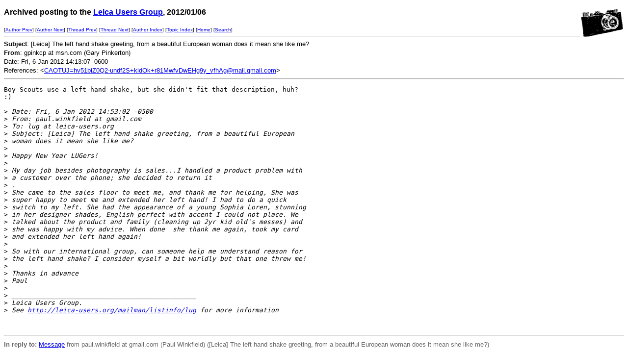

--- FILE ---
content_type: text/html
request_url: http://leica-users.com/v49/msg07645.html
body_size: 4411
content:
<!-- MHonArc v2.6.16 -->
<!--X-Subject: [Leica] The left hand shake greeting, from a beautiful European woman does it mean she like me? -->
<!--X-From-R13: tcvaxpc ng zfa.pbz (Unel Bvaxregba) -->
<!--X-Date: Fri, 6 Jan 2012 14:13:07 &#45;0600 -->
<!--X-Message-Id: BLU136&#45;W34B2600719B5890871C403AD950@phx.gbl -->
<!--X-Content-Type: text/plain -->
<!--X-Reference: CAOTUJ=hv51biZ0Q2&#45;undf2S+kidOk+r81MwfvDwEHg9y_vfhAg@mail.gmail.com -->
<!--X-Head-End-->
<!DOCTYPE HTML PUBLIC "-//W3C//DTD HTML//EN">
<HTML>
<HEAD>
<TITLE>[Leica] The left hand shake greeting, from a beautiful European woman do</TITLE>
<LINK REV="made" HREF="mailto:gpinkcp at msn.com">
</HEAD>
<BODY BGCOLOR="#FFFFFF">
<!--X-Body-Begin-->
<!--X-User-Header-->
<!--X-User-Header-End-->
<!--X-TopPNI-->
<IMG ALIGN=RIGHT VALIGN=top SRC="/leica-users/ss/leica1.gif">
<P><FONT size="3" face="Verdana, Arial, Helvetica, sans-serif">
<b>Archived posting to the 

<A href="/leica-users/">Leica Users Group</a>, 2012/01/06</b>
</FONT>
</P>
<FONT size="1" face="Verdana, Arial, Helvetica, sans-serif">
[<a href="msg07517.html">Author Prev</a>] [<a href="msg07669.html">Author Next</a>] [<a href="msg07650.html">Thread Prev</a>] [<a href="msg07647.html">Thread Next</a>] [<A
HREF="author2.html#07645">Author Index</A>] [<A
HREF="topics1.html#07645">Topic Index</A>]
[<A HREF="/leica-users/">Home</A>]
[<A HREF="/leica-users/search.html">Search</a>]
<BR>
<HR>
</FONT>

<!--X-TopPNI-End-->
<!--X-MsgBody-->
<!--X-Subject-Header-Begin-->

<!--X-Subject-Header-End-->
<!--X-Head-of-Message-->
<FONT SIZE="2" face="Verdana, Arial, Helvetica, sans-serif">

<b>Subject</b>: [Leica] The left hand shake greeting, from a beautiful European woman does it mean she like me?<BR>


<b>From</b>: gpinkcp at msn.com (Gary Pinkerton)<BR>


Date: Fri, 6 Jan 2012 14:13:07 -0600<BR>


References: &lt;<a href="mailto:CAOTUJ%3Dhv51biZ0Q2-undf2S%2BkidOk%2Br81MwfvDwEHg9y_vfhAg%40mail.gmail.com"><a href="msg07639.html">CAOTUJ=hv51biZ0Q2-undf2S+kidOk+r81MwfvDwEHg9y_vfhAg@mail.gmail.com</a></a>&gt;<BR>

</FONT>
<!--X-Head-of-Message-End-->
<!--X-Head-Body-Sep-Begin-->
<hr>
<!--X-Head-Body-Sep-End-->
<!--X-Body-of-Message-->
<pre>Boy Scouts use a left hand shake, but she didn't fit that description, huh?
:)

&gt;<i> Date: Fri, 6 Jan 2012 14:53:02 -0500</i>
&gt;<i> From: paul.winkfield at gmail.com</i>
&gt;<i> To: lug at leica-users.org</i>
&gt;<i> Subject: [Leica] The left hand shake greeting, from a beautiful European </i>
&gt;<i> woman does it mean she like me?</i>
&gt;<i> </i>
&gt;<i> Happy New Year LUGers!</i>
&gt;<i> </i>
&gt;<i> My day job besides photography is sales...I handled a product problem with</i>
&gt;<i> a customer over the phone; she decided to return it</i>
&gt;<i> .</i>
&gt;<i> She came to the sales floor to meet me, and thank me for helping, She was</i>
&gt;<i> super happy to meet me and extended her left hand! I had to do a quick</i>
&gt;<i> switch to my left. She had the appearance of a young Sophia Loren, stunning</i>
&gt;<i> in her designer shades, English perfect with accent I could not place. We</i>
&gt;<i> talked about the product and family (cleaning up 2yr kid old's messes) and</i>
&gt;<i> she was happy with my advice. When done  she thank me again, took my card</i>
&gt;<i> and extended her left hand again!</i>
&gt;<i> </i>
&gt;<i> So with our international group, can someone help me understand reason for</i>
&gt;<i> the left hand shake? I consider myself a bit worldly but that one threw me!</i>
&gt;<i> </i>
&gt;<i> Thanks in advance</i>
&gt;<i> Paul</i>
&gt;<i> </i>
&gt;<i> _______________________________________________</i>
&gt;<i> Leica Users Group.</i>
&gt;<i> See <a  rel="nofollow" href="http://leica-users.org/mailman/listinfo/lug">http://leica-users.org/mailman/listinfo/lug</a> for more information</i>
                                          

</pre>
<!--X-Body-of-Message-End-->
<!--X-MsgBody-End-->
<!--X-Follow-Ups-->
<hr>
<!--X-Follow-Ups-End-->
<!--X-References-->
<FONT size="2" face="Verdana, Arial, Helvetica, sans-serif" COLOR="#666666">
<strong>In reply to:</strong>
<a href="msg07639.html">Message</a> from paul.winkfield at gmail.com (Paul Winkfield) ([Leica] The left hand shake greeting, from a beautiful European woman does it mean she like me?)<br>
</Font>
<!--X-References-End-->
<!--X-BotPNI-->


<!--X-BotPNI-End-->
<!--X-User-Footer-->
<!--X-User-Footer-End-->
</body>
</html>
